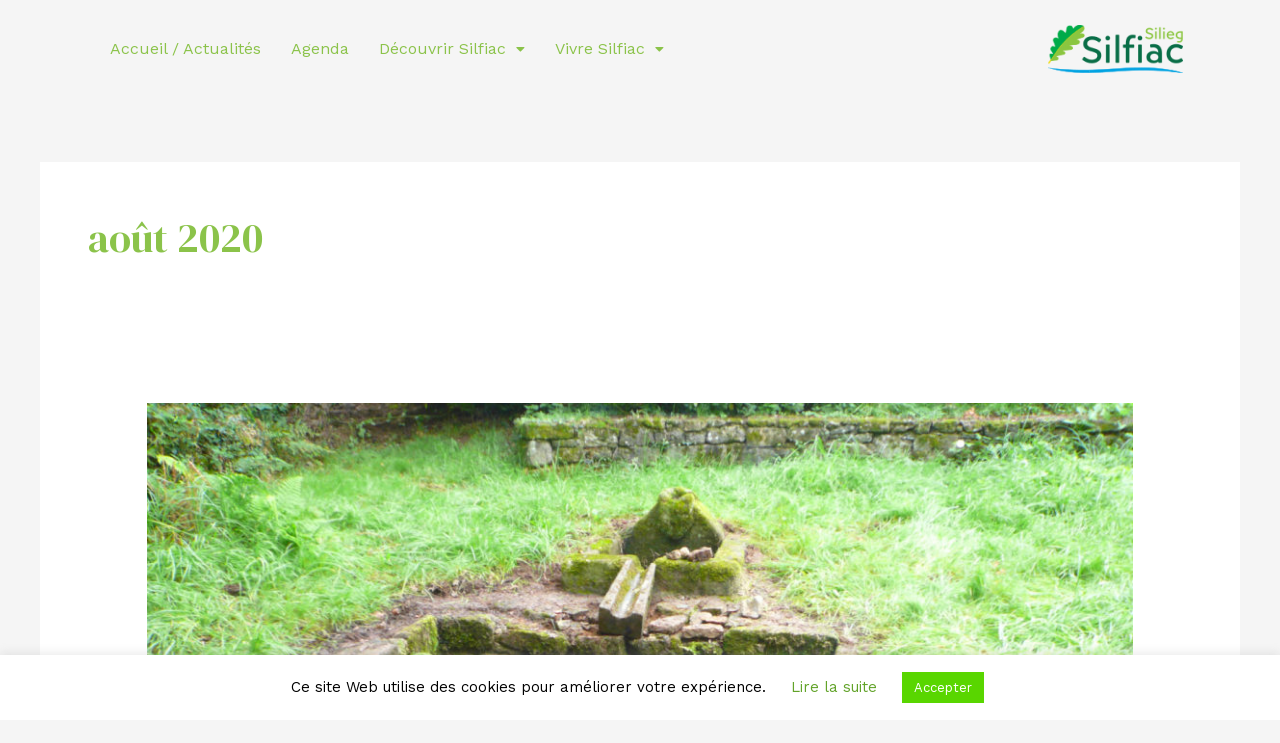

--- FILE ---
content_type: text/css
request_url: https://www.silfiac.fr/wp-content/uploads/elementor/css/post-4027.css?ver=1746518682
body_size: 583
content:
.elementor-4027 .elementor-element.elementor-element-e3b55a4 > .elementor-element-populated{margin:0px 0px 0px 0px;--e-column-margin-right:0px;--e-column-margin-left:0px;padding:15px 15px 15px 15px;}.elementor-bc-flex-widget .elementor-4027 .elementor-element.elementor-element-d6beaff.elementor-column .elementor-widget-wrap{align-items:center;}.elementor-4027 .elementor-element.elementor-element-d6beaff.elementor-column.elementor-element[data-element_type="column"] > .elementor-widget-wrap.elementor-element-populated{align-content:center;align-items:center;}.elementor-4027 .elementor-element.elementor-element-a31bb57 .menu-item a.hfe-menu-item{padding-left:15px;padding-right:15px;}.elementor-4027 .elementor-element.elementor-element-a31bb57 .menu-item a.hfe-sub-menu-item{padding-left:calc( 15px + 20px );padding-right:15px;}.elementor-4027 .elementor-element.elementor-element-a31bb57 .hfe-nav-menu__layout-vertical .menu-item ul ul a.hfe-sub-menu-item{padding-left:calc( 15px + 40px );padding-right:15px;}.elementor-4027 .elementor-element.elementor-element-a31bb57 .hfe-nav-menu__layout-vertical .menu-item ul ul ul a.hfe-sub-menu-item{padding-left:calc( 15px + 60px );padding-right:15px;}.elementor-4027 .elementor-element.elementor-element-a31bb57 .hfe-nav-menu__layout-vertical .menu-item ul ul ul ul a.hfe-sub-menu-item{padding-left:calc( 15px + 80px );padding-right:15px;}.elementor-4027 .elementor-element.elementor-element-a31bb57 .menu-item a.hfe-menu-item, .elementor-4027 .elementor-element.elementor-element-a31bb57 .menu-item a.hfe-sub-menu-item{padding-top:15px;padding-bottom:15px;}.elementor-4027 .elementor-element.elementor-element-a31bb57 ul.sub-menu{width:220px;}.elementor-4027 .elementor-element.elementor-element-a31bb57 .sub-menu a.hfe-sub-menu-item,
						 .elementor-4027 .elementor-element.elementor-element-a31bb57 nav.hfe-dropdown li a.hfe-menu-item,
						 .elementor-4027 .elementor-element.elementor-element-a31bb57 nav.hfe-dropdown li a.hfe-sub-menu-item,
						 .elementor-4027 .elementor-element.elementor-element-a31bb57 nav.hfe-dropdown-expandible li a.hfe-menu-item,
						 .elementor-4027 .elementor-element.elementor-element-a31bb57 nav.hfe-dropdown-expandible li a.hfe-sub-menu-item{padding-top:15px;padding-bottom:15px;}.elementor-4027 .elementor-element.elementor-element-a31bb57 .hfe-nav-menu__toggle{margin:0 auto;}.elementor-4027 .elementor-element.elementor-element-a31bb57 .sub-menu,
								.elementor-4027 .elementor-element.elementor-element-a31bb57 nav.hfe-dropdown,
								.elementor-4027 .elementor-element.elementor-element-a31bb57 nav.hfe-dropdown-expandible,
								.elementor-4027 .elementor-element.elementor-element-a31bb57 nav.hfe-dropdown .menu-item a.hfe-menu-item,
								.elementor-4027 .elementor-element.elementor-element-a31bb57 nav.hfe-dropdown .menu-item a.hfe-sub-menu-item{background-color:#fff;}.elementor-4027 .elementor-element.elementor-element-a31bb57 .sub-menu li.menu-item:not(:last-child),
						.elementor-4027 .elementor-element.elementor-element-a31bb57 nav.hfe-dropdown li.menu-item:not(:last-child),
						.elementor-4027 .elementor-element.elementor-element-a31bb57 nav.hfe-dropdown-expandible li.menu-item:not(:last-child){border-bottom-style:solid;border-bottom-color:#D2FFD2;border-bottom-width:1px;}.elementor-4027 .elementor-element.elementor-element-a31bb57 div.hfe-nav-menu-icon{color:#72C75C;}.elementor-4027 .elementor-element.elementor-element-a31bb57 div.hfe-nav-menu-icon svg{fill:#72C75C;}.elementor-4027 .elementor-element.elementor-element-ee57092{text-align:right;}@media(min-width:768px){.elementor-4027 .elementor-element.elementor-element-e3b55a4{width:100%;}.elementor-4027 .elementor-element.elementor-element-d6beaff{width:71.161%;}.elementor-4027 .elementor-element.elementor-element-a8eaffc{width:28.617%;}}@media(max-width:1024px) and (min-width:768px){.elementor-4027 .elementor-element.elementor-element-d6beaff{width:70%;}.elementor-4027 .elementor-element.elementor-element-a8eaffc{width:30%;}}@media(max-width:767px){.elementor-4027 .elementor-element.elementor-element-e3b55a4 > .elementor-element-populated{padding:10px 10px 10px 10px;}.elementor-4027 .elementor-element.elementor-element-d6beaff{width:20%;}.elementor-bc-flex-widget .elementor-4027 .elementor-element.elementor-element-d6beaff.elementor-column .elementor-widget-wrap{align-items:center;}.elementor-4027 .elementor-element.elementor-element-d6beaff.elementor-column.elementor-element[data-element_type="column"] > .elementor-widget-wrap.elementor-element-populated{align-content:center;align-items:center;}.elementor-4027 .elementor-element.elementor-element-a8eaffc{width:80%;}}

--- FILE ---
content_type: text/css
request_url: https://www.silfiac.fr/wp-content/uploads/elementor/css/post-3062.css?ver=1746518682
body_size: 1050
content:
.elementor-3062 .elementor-element.elementor-element-540b9e9 > .elementor-container > .elementor-column > .elementor-widget-wrap{align-content:center;align-items:center;}.elementor-3062 .elementor-element.elementor-element-540b9e9:not(.elementor-motion-effects-element-type-background), .elementor-3062 .elementor-element.elementor-element-540b9e9 > .elementor-motion-effects-container > .elementor-motion-effects-layer{background-color:#001524;}.elementor-3062 .elementor-element.elementor-element-540b9e9{transition:background 0.3s, border 0.3s, border-radius 0.3s, box-shadow 0.3s;margin-top:0px;margin-bottom:0px;padding:50px 0px 50px 0px;}.elementor-3062 .elementor-element.elementor-element-540b9e9 > .elementor-background-overlay{transition:background 0.3s, border-radius 0.3s, opacity 0.3s;}.elementor-3062 .elementor-element.elementor-element-46fa8c6{text-align:center;}.elementor-3062 .elementor-element.elementor-element-46fa8c6 .elementor-heading-title{color:#23A455;}.elementor-3062 .elementor-element.elementor-element-f63c062 .elementor-icon-list-items:not(.elementor-inline-items) .elementor-icon-list-item:not(:last-child){padding-bottom:calc(50px/2);}.elementor-3062 .elementor-element.elementor-element-f63c062 .elementor-icon-list-items:not(.elementor-inline-items) .elementor-icon-list-item:not(:first-child){margin-top:calc(50px/2);}.elementor-3062 .elementor-element.elementor-element-f63c062 .elementor-icon-list-items.elementor-inline-items .elementor-icon-list-item{margin-right:calc(50px/2);margin-left:calc(50px/2);}.elementor-3062 .elementor-element.elementor-element-f63c062 .elementor-icon-list-items.elementor-inline-items{margin-right:calc(-50px/2);margin-left:calc(-50px/2);}body.rtl .elementor-3062 .elementor-element.elementor-element-f63c062 .elementor-icon-list-items.elementor-inline-items .elementor-icon-list-item:after{left:calc(-50px/2);}body:not(.rtl) .elementor-3062 .elementor-element.elementor-element-f63c062 .elementor-icon-list-items.elementor-inline-items .elementor-icon-list-item:after{right:calc(-50px/2);}.elementor-3062 .elementor-element.elementor-element-f63c062 .elementor-icon-list-icon i{color:#c6c6c6;transition:color 0.3s;}.elementor-3062 .elementor-element.elementor-element-f63c062 .elementor-icon-list-icon svg{fill:#c6c6c6;transition:fill 0.3s;}.elementor-3062 .elementor-element.elementor-element-f63c062 .elementor-icon-list-item:hover .elementor-icon-list-icon i{color:#8bc34a;}.elementor-3062 .elementor-element.elementor-element-f63c062 .elementor-icon-list-item:hover .elementor-icon-list-icon svg{fill:#8bc34a;}.elementor-3062 .elementor-element.elementor-element-f63c062{--e-icon-list-icon-size:32px;--icon-vertical-offset:0px;}.elementor-3062 .elementor-element.elementor-element-f63c062 .elementor-icon-list-text{transition:color 0.3s;}.elementor-3062 .elementor-element.elementor-element-214f9ec > .elementor-widget-wrap > .elementor-widget:not(.elementor-widget__width-auto):not(.elementor-widget__width-initial):not(:last-child):not(.elementor-absolute){margin-bottom:10px;}.elementor-3062 .elementor-element.elementor-element-03730ec > .elementor-widget-container{padding:0px 0px 10px 0px;}.elementor-3062 .elementor-element.elementor-element-03730ec{text-align:center;}.elementor-3062 .elementor-element.elementor-element-03730ec img{width:120px;}.elementor-3062 .elementor-element.elementor-element-70c160a > .elementor-widget-container{padding:0px 20px 0px 20px;}.elementor-3062 .elementor-element.elementor-element-70c160a{text-align:center;font-size:14px;color:rgba(255,255,255,0.72);}.elementor-3062 .elementor-element.elementor-element-0c4cd2d{transition:background 0.3s, border 0.3s, border-radius 0.3s, box-shadow 0.3s;margin-top:0px;margin-bottom:0px;}.elementor-3062 .elementor-element.elementor-element-0c4cd2d > .elementor-background-overlay{transition:background 0.3s, border-radius 0.3s, opacity 0.3s;}.elementor-3062 .elementor-element.elementor-element-c743b29 > .elementor-widget-container{margin:0px 0px 0px 0px;padding:0px 0px 0px 0px;}.elementor-3062 .elementor-element.elementor-element-c743b29{text-align:center;}.elementor-3062 .elementor-element.elementor-element-c743b29 .elementor-heading-title{color:#23A455;}.elementor-3062 .elementor-element.elementor-element-0fcb25d > .elementor-widget-container{margin:7px 0px 0px 0px;}.elementor-3062 .elementor-element.elementor-element-0fcb25d .elementor-icon-list-items:not(.elementor-inline-items) .elementor-icon-list-item:not(:last-child){padding-bottom:calc(10px/2);}.elementor-3062 .elementor-element.elementor-element-0fcb25d .elementor-icon-list-items:not(.elementor-inline-items) .elementor-icon-list-item:not(:first-child){margin-top:calc(10px/2);}.elementor-3062 .elementor-element.elementor-element-0fcb25d .elementor-icon-list-items.elementor-inline-items .elementor-icon-list-item{margin-right:calc(10px/2);margin-left:calc(10px/2);}.elementor-3062 .elementor-element.elementor-element-0fcb25d .elementor-icon-list-items.elementor-inline-items{margin-right:calc(-10px/2);margin-left:calc(-10px/2);}body.rtl .elementor-3062 .elementor-element.elementor-element-0fcb25d .elementor-icon-list-items.elementor-inline-items .elementor-icon-list-item:after{left:calc(-10px/2);}body:not(.rtl) .elementor-3062 .elementor-element.elementor-element-0fcb25d .elementor-icon-list-items.elementor-inline-items .elementor-icon-list-item:after{right:calc(-10px/2);}.elementor-3062 .elementor-element.elementor-element-0fcb25d .elementor-icon-list-icon i{transition:color 0.3s;}.elementor-3062 .elementor-element.elementor-element-0fcb25d .elementor-icon-list-icon svg{transition:fill 0.3s;}.elementor-3062 .elementor-element.elementor-element-0fcb25d{--e-icon-list-icon-size:0px;--icon-vertical-offset:0px;}.elementor-3062 .elementor-element.elementor-element-0fcb25d .elementor-icon-list-icon{padding-right:0px;}.elementor-3062 .elementor-element.elementor-element-0fcb25d .elementor-icon-list-text{color:rgba(255,255,255,0.76);transition:color 0.3s;}.elementor-3062 .elementor-element.elementor-element-0fcb25d .elementor-icon-list-item:hover .elementor-icon-list-text{color:#8bc34a;}.elementor-3062 .elementor-element.elementor-element-8641193:not(.elementor-motion-effects-element-type-background), .elementor-3062 .elementor-element.elementor-element-8641193 > .elementor-motion-effects-container > .elementor-motion-effects-layer{background-color:#001524;}.elementor-3062 .elementor-element.elementor-element-8641193{border-style:solid;border-width:1px 0px 0px 0px;border-color:#3d3d3d;transition:background 0.3s, border 0.3s, border-radius 0.3s, box-shadow 0.3s;padding:3px 3px 3px 3px;}.elementor-3062 .elementor-element.elementor-element-8641193 > .elementor-background-overlay{transition:background 0.3s, border-radius 0.3s, opacity 0.3s;}.elementor-3062 .elementor-element.elementor-element-6466e98 .hfe-copyright-wrapper{text-align:right;}.elementor-3062 .elementor-element.elementor-element-6466e98 .hfe-copyright-wrapper a, .elementor-3062 .elementor-element.elementor-element-6466e98 .hfe-copyright-wrapper{color:#7A7A7A;}@media(max-width:1024px) and (min-width:768px){.elementor-3062 .elementor-element.elementor-element-24ad8d0{width:100%;}}@media(max-width:1024px){.elementor-3062 .elementor-element.elementor-element-540b9e9{margin-top:0px;margin-bottom:-95px;padding:40px 30px 50px 30px;}.elementor-3062 .elementor-element.elementor-element-214f9ec > .elementor-element-populated{padding:30px 25px 30px 25px;}.elementor-3062 .elementor-element.elementor-element-03730ec img{width:120px;}.elementor-3062 .elementor-element.elementor-element-15802ec > .elementor-element-populated{padding:0px 0px 0px 0px;}.elementor-3062 .elementor-element.elementor-element-0c4cd2d{margin-top:25px;margin-bottom:0px;}.elementor-3062 .elementor-element.elementor-element-c743b29{text-align:center;}.elementor-3062 .elementor-element.elementor-element-0fcb25d > .elementor-widget-container{margin:0px 0px 0px 0px;}.elementor-3062 .elementor-element.elementor-element-0fcb25d .elementor-icon-list-items:not(.elementor-inline-items) .elementor-icon-list-item:not(:last-child){padding-bottom:calc(0px/2);}.elementor-3062 .elementor-element.elementor-element-0fcb25d .elementor-icon-list-items:not(.elementor-inline-items) .elementor-icon-list-item:not(:first-child){margin-top:calc(0px/2);}.elementor-3062 .elementor-element.elementor-element-0fcb25d .elementor-icon-list-items.elementor-inline-items .elementor-icon-list-item{margin-right:calc(0px/2);margin-left:calc(0px/2);}.elementor-3062 .elementor-element.elementor-element-0fcb25d .elementor-icon-list-items.elementor-inline-items{margin-right:calc(-0px/2);margin-left:calc(-0px/2);}body.rtl .elementor-3062 .elementor-element.elementor-element-0fcb25d .elementor-icon-list-items.elementor-inline-items .elementor-icon-list-item:after{left:calc(-0px/2);}body:not(.rtl) .elementor-3062 .elementor-element.elementor-element-0fcb25d .elementor-icon-list-items.elementor-inline-items .elementor-icon-list-item:after{right:calc(-0px/2);}.elementor-3062 .elementor-element.elementor-element-6466e98 .hfe-copyright-wrapper{text-align:right;}}@media(max-width:767px){.elementor-3062 .elementor-element.elementor-element-540b9e9{margin-top:0px;margin-bottom:0px;padding:40px 20px 65px 20px;}.elementor-3062 .elementor-element.elementor-element-214f9ec > .elementor-element-populated{margin:30px 0px 20px 0px;--e-column-margin-right:0px;--e-column-margin-left:0px;padding:0px 0px 0px 0px;}.elementor-3062 .elementor-element.elementor-element-03730ec img{width:120px;}.elementor-3062 .elementor-element.elementor-element-70c160a > .elementor-widget-container{margin:0px 0px 0px 0px;padding:0px 0px 0px 0px;}.elementor-3062 .elementor-element.elementor-element-70c160a{text-align:center;}.elementor-3062 .elementor-element.elementor-element-15802ec > .elementor-element-populated{padding:0px 0px 0px 0px;}.elementor-3062 .elementor-element.elementor-element-0c4cd2d{margin-top:0px;margin-bottom:0px;}.elementor-3062 .elementor-element.elementor-element-24ad8d0{width:100%;}.elementor-3062 .elementor-element.elementor-element-24ad8d0 > .elementor-element-populated{margin:0px 0px 0px 0px;--e-column-margin-right:0px;--e-column-margin-left:0px;padding:0px 0px 0px 0px;}.elementor-3062 .elementor-element.elementor-element-c743b29 > .elementor-widget-container{margin:0px 0px 0px 0px;}.elementor-3062 .elementor-element.elementor-element-c743b29{text-align:center;}.elementor-3062 .elementor-element.elementor-element-0fcb25d > .elementor-widget-container{margin:0px 0px 0px 0px;}}